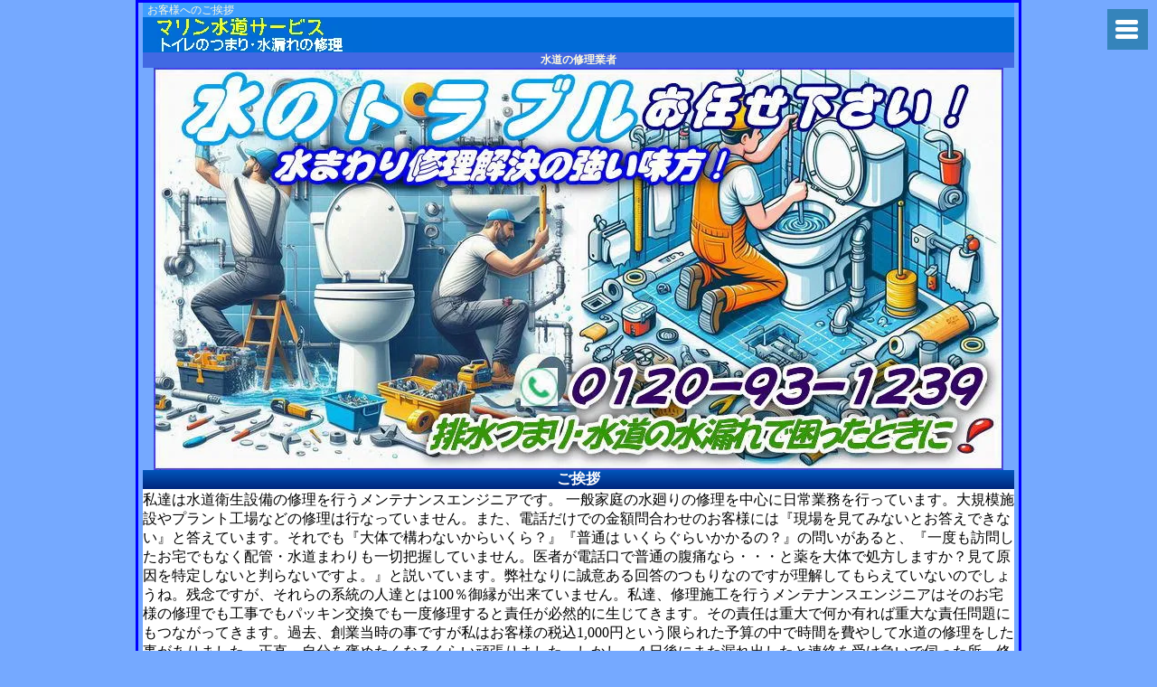

--- FILE ---
content_type: text/html
request_url: https://www.tonaidesuido.com/partner/aisatu.html
body_size: 12020
content:
<!DOCTYPE HTML PUBLIC "-//W3C//DTD HTML 4.01//EN" "http://www.w3.org/TR/html4/strict.dtd">
<html lang="ja"><head>
<meta http-equiv="Content-Type" content="text/html; charset=UTF-8">
<title>修理隊からのご挨拶</title>
<meta name="Description" content="私たちは、水道・水まわりのトラブルなどの水トラブルを日々頑張っている修理専門の水道屋です。また、水まわり以外にも鍵・硝子などのトラブル解決に努めています。都内の水道修理は、お任せ下さい。">
<meta http-equiv="Content-Style-Type" content="text/css">
<meta name="viewport" content="width=device-width, maximum-scale=2, initial-scale=1">
<link rel="stylesheet" href="../tech23.css" media="screen and (max-width:480px)">
<link rel="stylesheet" href="../tech23-pc.css" media="screen and (min-width:481px)">
</head><body>
 <div id="header">
  <div id="header-top">
    <h1>お客様へのご挨拶</h1>
  </div>
  <div id="header-23lk"><a href="https://www.tonaidesuido.com/">杉並区でトイレ詰まり・水漏れの修理業者</a></div>
 </div>
  <h2>水道の修理業者</h2>
  <img class="ku23" src="../tokyo23.webp" alt="修理隊">
 <div id="left23">
  <h3>ご挨拶</h3>
  私達は水道衛生設備の修理を行うメンテナンスエンジニアです。 一般家庭の水廻りの修理を中心に日常業務を行っています。大規模施設やプラント工場などの修理は行なっていません。また、電話だけでの金額問合わせのお客様には『現場を見てみないとお答えできない』と答えています。それでも『大体で構わないからいくら？』『普通は
  いくらぐらいかかるの？』の問いがあると、『一度も訪問したお宅でもなく配管・水道まわりも一切把握していません。医者が電話口で普通の腹痛なら・・・と薬を大体で処方しますか？見て原因を特定しないと判らないですよ。』と説いています。弊社なりに誠意ある回答のつもりなのですが理解してもらえていないのでしょうね。残念ですが、それらの系統の人達とは100％御縁が出来ていません。私達、修理施工を行うメンテナンスエンジニアはそのお宅様の修理でも工事でもパッキン交換でも一度修理すると責任が必然的に生じてきます。その責任は重大で何か有れば重大な責任問題にもつながってきます。過去、創業当時の事ですが私はお客様の税込1,000円という限られた予算の中で時間を費やして水道の修理をした事がありました。正直、自分を褒めたくなるくらい頑張りました。しかし、４日後にまた漏れ出したと連絡を受け急いで伺った所、修理した箇所からの水漏れではなく全く別のとこの不具合でした。説明しましたが理解してもらえず挙句の果てに1,000円も払ったのに…と言われ、お客さんも私もお互い嫌な気分で終わった出来事がありました。たずさわる水道の修理を行うメンテナンスエンジニアとしての責任の重さを痛感させられてこの教訓は今でも役に立っています。<br>
  私達はそのお宅を実際に検証してトラブルの原因を追求・特定し更に将来起こりうる予測可能性のトラブルをお客様にお伝えた上で修理範囲の提案と見積金額を出しています。もちろんその場だけの応急修理にするか少し先まで考えてしっかりとした修繕・修理にするかは個々の異なりお客様個人の判断となります。お客様からご依頼があった通り修繕・修理を行っています。<br>
  <br>
  これからも水まわり修理を行うメンテナンスエンジニアとしてのあたり前をあたり前にやり続け追求していく所存で御座います。<br>
  水まわりトラブルでお困りの時には、電話無料相談も実施しておりますのでご遠慮なくお問い合わせください。また、昼夜問わず修理解決に駆けつけて詰まり・水漏れなどを解決致します。<br>
  <br>
  <h4>緊急水道業者に水道修理を依頼してもいいのか？</h4>
  緊急時には、水道修理業者に依頼することをおすすめします。特に、水漏れや排水トラブルなどの場合は、素早く対応しなければならず自己修理では対処できない場合があります。しかし、業者を選ぶ際には、信頼できる業者かどうかを確認することが重要です。口コミや評価、実績などを参考にすることで、良い業者を選ぶことができます。また、費用の見積もりを事前に確認し不明な点があれば質問することも大切です。<br>
  <br>
  <b>緊急水道業者のプライド</b><br>
  緊急水道業者にも、プライドを持つ人がいることはあります。ただし、緊急時には、プライドよりもお客様の問題解決が最優先されるべきです。プライドが原因で、お客様に迷惑や不便がかかるようなことがあってはなりません。良い緊急水道業者は、お客様のニーズや要望を真剣に受け止め、迅速かつ適切な対応を心掛けます。また、きちんとした料金体系を設け明朗かつ公正な料金設定を行うことも大切です。一方、悪い緊急水道業者は、高額な見積もりを提示し不必要な工事を勧めることがあるため注意が必要です。<br>
  <br>
  <img src="../hepes.webp" alt="水道の修理に東京都で昼夜対応！"><br>
  <b><span style="color : #0000b7">初めて水道修理を依頼するときに気をつける点</span></b><br>
  初めて水道修理を依頼する際に気をつける点は以下の通りです。<br>
  ●<b>信頼できる業者を選ぶこと</b><br>
  水道修理は素人が行うには危険が伴うため信頼できる業者を選ぶことが大切です。業者選びの際には、ホームページや口コミサイトを参考にして信頼できる業者を選びましょう。<br>
  ●<b>事前見積もりを取ること</b><br>
  修理内容によっては、費用が高額になることがあります。修理前に事前見積もりを取り、料金や修理内容をしっかりと確認してから依頼しましょう。また、事前見積もりは無料で行っている業者も多いので、複数の業者から見積もりを取り比較することも大切です。<br>
  ●<b>修理内容を理解すること</b><br>
  修理の内容がよくわからない場合、業者にしっかりと説明をしてもらい自分でもできる範囲の修理かどうかを判断することが大切です。また、修理の際にどのような作業をするかもしっかりと確認しておくことが必要です。<br>
  ●<b>施工保証やアフターサポートについて確認すること</b><br>
  修理後に再度トラブルが起きた場合、しっかりと対応してくれる業者を選ぶことが大切です。施工保証やアフターサポートがある業者を選ぶことで安心して修理を依頼することができます。<br>
  <br>
  以上のように、初めて水道修理を依頼する際には、信頼できる業者を選び、事前見積もりを取り、修理内容を理解し施工保証やアフターサポートについて確認することが大切です。<br>
  <br>
  <b>水道業者と水道屋の違い</b><br>
  「水道業者」と「水道屋」は、一般的には同じ意味で使用されることがありますが微妙な違いが存在します。<br>
  「水道業者」は、公共の水道事業を営む法人や組織を指すことが一般的です。これは、地方自治体や公社、水道公団、民間の水道会社などが該当します。水道業者は、水道インフラの整備・管理・運営を担当し住民や企業に対して安定的な水供給や衛生的な水道サービスを提供します。<br>
  一方、「水道屋」は、主に個人事業主や小規模な業者を指すことが多く水道設備の修理・取り付け・点検などの水道工事を行う水道業者を指します。水道屋は、一般家庭や事業所の水道トラブルや水道設備のメンテナンスに対応し、配管の修理、水漏れの修繕、トイレの取り付けなどを行います。<br>
  したがって、水道業者は水道インフラ全体を管理・運営する公的または民間の組織であり、水道屋は個人事業主や小規模な業者であり主に水道設備の修理・取り付けに特化した業務を行います。ただし、一部地域や文化によっては、両者の呼称が混同されて使用される場合もあります。<br>
  <br>
  <b>緊急水道業者と緊急水道屋の違い</b><br>
  「緊急水道業者」と「緊急水道屋」は、一般的には同じ意味で使用されることがありますが、微妙な違いが存在します。<br>
  「緊急水道業者」は、緊急時に発生する水道トラブルに対応するために設立された特定の水道業者を指します。これは、水漏れや詰まりなどの緊急事態が発生した場合に迅速に対応し、修理や復旧作業を行います。緊急水道業者は、通常の営業時間外や休日でも対応可能であり、24時間体制で緊急対応サービスを提供します。<br>
  一方、「緊急水道屋」は、緊急時に水道トラブルの修理や対応を行う個人事業主や小規模な業者を指します。水道業者は緊急時の水道トラブルに迅速に対応し水漏れや詰まりの修理などを行います。緊急水道屋も通常の業務時間外や休日でも対応可能であり、緊急時に即座に駆けつけることが求められます。<br>
  したがって、「緊急水道業者」と「緊急水道屋」は、緊急時の水道トラブルに対応するために特化した業者であり迅速対応と水道修理を行います。ただし、具体的な呼称や業務内容は地域や文化によって異なる場合がありますので地域によって異なる名称が使用されることもあります。<br>
  <br>
  <br>
 </div>
  <div class="hamburger-menu">
   <input type="checkbox" id="menu-btn-check">
    <label for="menu-btn-check" class="menu-btn"><span></span></label>
    <div class="menu-content">
     <ul>
      <li><span style="color : #ffff00">ファイル目次</span></li>
      <li><a href="../cicles23/index.html">水道修理依頼をするか迷ったら</a></li>
      <li><a href="../cicles23/index2.html">水道修理業者を手配するベストなタイミング</a></li>
      <li><a href="../cicles23/index3.html">便器から排水ができない時の問題点</a></li>
      <li><a href="../ariainfo/index.html">水トラブル対策マニュアル</a></li>
      <li><a href="../ariainfo/index2.html">排水配管の排水トラブルについ</a></li>
      <li><a href="../ariainfo/index3.html">賃貸マンションで階下漏水をさせてしまった時の対処法</a></li>
      <li><a href="index.html">グリストラップの排水トラブル</a></li>
      <li><a href="../worksrider/index.html">排水の流れを改善できるか試す</a></li>
      <li><span style="color : #ffff00">リンク関連</span></li>
      <li><a href="https://www.city-osakasuido.com/osr/takatuki.html">高槻市のトイレ詰まり</a></li>
     </ul>
    </div>
  </div>
 <div id="foter-top23">
  <br><img src="../0uperrocks.webp" alt="水道の総合修理受付"><br>
  <div id="foter-book">
    copyright&copy;2020 トイレ修理の修理隊 all rights reserved.
  </div>
 </div></body></html>

--- FILE ---
content_type: text/css
request_url: https://www.tonaidesuido.com/tech23-pc.css
body_size: 3474
content:
@charset "Shift_JIS";

body {
color:#000;
font-size:16px;
min-width:431px;
max-width:1300px;
border : 3px solid blue;
background-color:#75a9ff;
margin:0px 150px 0px 150px;
padding:0px 5px 0px 5px;
}

#header-top {
background-color:#3e9eff;
}

#header-top h1 {
font-size:12px;
line-height:12px;
font-weight:400;
color:#fff8dc;
margin:0;
padding:2px 5px;
}

#header-23lk {
padding-left:8px;
background-color:#006bd7;
}

#header-23lk a {
display:block;
background-image:url(name23.webp);
background-position:left top;
background-repeat:no-repeat;
width:246px;
height:39px;
overflow:hidden;
text-indent:100%;
white-space:nowrap;
}

#left23 {
background-color:#fff;
text-align:left;
}

#fooks23 {
background-color:#fff;
text-align:center;
}

h2 {
clear:both;
font-size:12px;
font-weight:bolder;
background-color:#4169e3;
color:#fff8dc;
text-align:center;
margin:0;
padding:0;
}

h3,h4,h5 {
font-size:16px;
background-image:linear-gradient(to bottom, #0056bb, #00257d);
margin-top:0;
margin-bottom:2px;
text-align:center;
color:#fff;
}

#foter-top23 {
background-color:#0076ec;
text-align:center;
color:#fff;
}

#foter-book {
background-color:#0000cd;
color:#eee;
font-size:12px;
text-align:center;
}

table.secle th {
background-color:#33c;
color:#fff;
width:400px;
font-size:16px;
text-align:center;
}

table.secle td {
color:#0000a0;
width:200px;
font-size:16px;
text-align:center;
font-weight:700;
}

table.secle th,table.secle td {
border-collapse:collapse;
border:1px solid #28a4ff;
}

table.secle tr:nth-child(2) {
background-color:#00bfee;
}

table.office th {
width:200px;
text-align:center;
background-color:#b7edff;
}

table.office td {
width:550px;
text-align:left;
}

table.office th,table.office td {
border-collapse:collapse;
border:1px solid #51b5ff;
line-height:1.5;
}

img.ku23,img {
max-width:100%;
display:block;
margin:auto;
}

a:link,a:visited {
color:#0100b3;
text-decoration:none;
}

.menu-btn {
position: fixed;
top: 10px;
right: 10px;
display: flex;
height: 45px;
width: 45px;
justify-content: center;
align-items: center;
z-index: 90;
background-color: #3584bb;
}
.menu-btn span,.menu-btn span:before,.menu-btn span:after {
content: '';
display: block;
height: 5px;
width: 25px;
top: 12px;
left: 9px;
border-radius: 3px;
background-color: #fff;
position: absolute;
}
.menu-btn span:before {
top: 8px;
bottom: 5px;
left: 0px;
}
.menu-btn span:after {
top: 16px;
left: 0px;
}

#menu-btn-check:checked ~ .menu-btn span {
background-color: rgba(255, 255, 255, 0);
}
#menu-btn-check:checked ~ .menu-btn span::before {
bottom: 8px;
transform: rotate(45deg);
}
#menu-btn-check:checked ~ .menu-btn span::after {
top: 8px;
transform: rotate(-45deg);
}

#menu-btn-check {
display: none;
}

.menu-content {
width: 100%;
height: 100%;
position: fixed;
overflow: auto;
top: 0;
left: 0;
z-index: 80;
background-color: #306;
}
.menu-content ul {
padding: 40px 10px 0;
font-size:20px;
}
.menu-content ul li {
border-bottom: solid 1px #ccf;
list-style: none;
}
.menu-content ul li a {
display: block;
width: 100%;
font-size: 15px;
box-sizing: border-box;
color:#fff;
text-decoration: none;
padding: 9px 15px 10px 0;
position: relative;
font-size:18px;
}
.menu-content ul li a::before {
content: "";
width: 7px;
height: 7px;
border-top: solid 2px #fff;
border-right: solid 2px #fff;
transform: rotate(45deg);
position: absolute;
right: 11px;
top: 16px;
}

.menu-content {
width: 100%;
height: 100%;
position: fixed;
top: 0;
left: 100%;
z-index: 80;
background-color: #306;
transition: all 0.5s;
}

#menu-btn-check:checked ~ .menu-content {
left: 0;
}


--- FILE ---
content_type: text/css
request_url: https://www.tonaidesuido.com/tech23.css
body_size: 3347
content:
@charset "Shift_JIS";

body {
color:#000;
font-size:14px;
min-width:300px;
max-width:430px;
margin:0;
padding:0;
}

#header-top {
background-color:#00c;
}

#header-top h1 {
font-size:12px;
line-height:12px;
font-weight:400;
color:#fff8dc;
margin:0;
padding:2px 5px;
}

#header-23lk {
padding-left:8px;
background-color:#006bd7;
}

#header-23lk a {
display:block;
background-image:url(name23.webp);
background-position:left top;
background-repeat:no-repeat;
width:246px;
height:39px;
overflow:hidden;
text-indent:100%;
white-space:nowrap;
}

#left23 {
text-align:left;
}

#fooks23 {
background-color:#fff;
text-align:center;
}

h2 {
clear:both;
font-size:12px;
font-weight:bolder;
background-color:#4169e3;
color:#fff8dc;
text-align:center;
margin:0;
padding:0;
}

h3,h4,h5 {
font-size:14px;
background-image:linear-gradient(to bottom, #0056bb, #00257d);
margin-top:0;
margin-bottom:2px;
text-align:center;
color:#fff;
}

#foter-top23 {
background-color:#0076ec;
text-align:center;
color:#fff;
}

#foter-book {
background-color:#0000cd;
color:#eee;
text-align:center;
}

table.secle th {
background-color:#33c;
color:#fff;
width:250px;
font-size:14px;
text-align:center;
}

table.secle td {
color:#0000a0;
width:125px;
font-size:14px;
text-align:center;
font-weight:700;
}

table.secle th,table.secle td {
border-collapse:collapse;
border:1px solid #28a4ff;
}

table.secle tr:nth-child(2) {
background-color:#00bfee;
}

table.office th {
width:120px;
text-align:center;
background-color:#b7edff;
}

table.office td {
width:265px;
text-align:left;
}

table.office th,table.office td {
border-collapse:collapse;
border:1px solid #51b5ff;
line-height:1.5;
}

img.ku23,img {
max-width:100%;
display:block;
margin:auto;
}

a:link,a:visited {
color:#0100b3;
text-decoration:none;
}

.menu-btn {
position: fixed;
top: 10px;
right: 10px;
display: flex;
height: 30px;
width: 30px;
justify-content: center;
align-items: center;
z-index: 90;
background-color: #3584bb;
}
.menu-btn span,.menu-btn span:before,.menu-btn span:after {
content: '';
display: block;
height: 5px;
width: 25px;
top: 5px;
left: 3px;
border-radius: 3px;
background-color: #fff;
position: absolute;
}
.menu-btn span:before {
top: 8px;
bottom: 5px;
left: 0px;
}
.menu-btn span:after {
top: 16px;
left: 0px;
}

#menu-btn-check:checked ~ .menu-btn span {
background-color: rgba(255, 255, 255, 0);
}
#menu-btn-check:checked ~ .menu-btn span::before {
bottom: 8px;
transform: rotate(45deg);
}
#menu-btn-check:checked ~ .menu-btn span::after {
top: 8px;
transform: rotate(-45deg);
}

#menu-btn-check {
display: none;
}

.menu-content {
width: 100%;
height: 100%;
position: fixed;
overflow: auto;
top: 0;
left: 0;
z-index: 80;
background-color: #306;
}
.menu-content ul {
padding: 40px 10px 0;
font-size:16px;
}
.menu-content ul li {
border-bottom: solid 1px #ccf;
list-style: none;
}
.menu-content ul li a {
display: block;
width: 100%;
font-size: 15px;
box-sizing: border-box;
color:#fff;
text-decoration: none;
padding: 9px 15px 10px 0;
position: relative;
font-size:14px;
}
.menu-content ul li a::before {
content: "";
width: 7px;
height: 7px;
border-top: solid 2px #fff;
border-right: solid 2px #fff;
transform: rotate(45deg);
position: absolute;
right: 11px;
top: 16px;
}

.menu-content {
width: 100%;
height: 100%;
position: fixed;
top: 0;
left: 100%;
z-index: 80;
background-color: #306;
transition: all 0.5s;
}

#menu-btn-check:checked ~ .menu-content {
left: 0;
}
